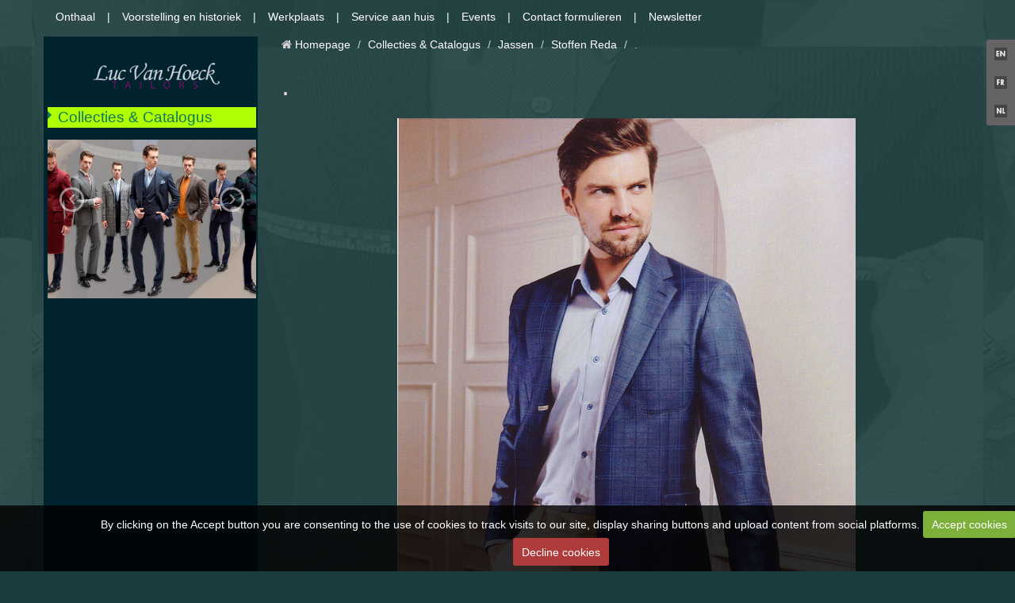

--- FILE ---
content_type: text/html; charset=UTF-8
request_url: https://www.v-tailors.com/nl/album/jassen/reda/veston-10.html
body_size: 16828
content:
    
    
    

    




<!DOCTYPE html>
<html lang="nl">
<head>
<title>.</title>

<!-- modular_bootstrap / another_world -->
<meta http-equiv="content-type" content="text/html; charset=utf-8">
  <link rel="image_src" href="https://www.v-tailors.com/medias/album/veston-10.jpg" />
  <meta property="og:image" content="https://www.v-tailors.com/medias/album/veston-10.jpg" />
  <link rel="canonical" href="https://www.v-tailors.com/nl/album/jassen/reda/veston-10.html">



<meta name="generator" content="e-monsite (e-monsite.com)">



<meta name="viewport" content="width=device-width, initial-scale=1.0, maximum-scale=1.0, user-scalable=no">
<!--[if IE]>
<meta http-equiv="X-UA-Compatible" content="IE=edge">
<![endif]-->








<link href="//www.v-tailors.com/themes/combined.css?v=6_1543914156_747" rel="stylesheet">
<!--[if IE 7]>
<link href="//www.v-tailors.com/medias/static/themes/bootstrap/css/font-awesome-ie7.min.css" rel="stylesheet">
<![endif]-->
<script src="//www.v-tailors.com/themes/combined.js?v=6_1543914156_747"></script>
<!-- Le HTML5 shim, for IE6-8 support of HTML5 elements -->
<!--[if lt IE 9]>
<script src="//www.v-tailors.com/medias/static/themes/bootstrap/js/html5shiv.js"></script>
<![endif]-->

    <script src="//www.v-tailors.com/medias/static/jqueryCuttr/jquery.cookie.js"></script>
    <script src="//www.v-tailors.com/medias/static/jqueryCuttr/jquery.cookiecuttr.js"></script>
    <script>
    $(document).ready(function(){
        $.cookieCuttr({
            cookieNotificationLocationBottom : true,
            cookieDeclineButton : true,
            cookieResetButton : false,
            cookieAcceptButtonText :'Accept\u0020cookies',
            cookieDeclineButtonText :'Decline\u0020cookies',
            cookieResetButtonText : 'Reset\u0020cookies',
            cookieAnalyticsMessage : 'By\u0020clicking\u0020on\u0020the\u0020Accept\u0020button\u0020you\u0020are\u0020consenting\u0020to\u0020the\u0020use\u0020of\u0020cookies\u0020to\u0020track\u0020visits\u0020to\u0020our\u0020site,\u0020display\u0020sharing\u0020buttons\u0020and\u0020upload\u0020content\u0020from\u0020social\u0020platforms.',
            cookieWhatAreLinkText : ''      
        });
    });
    </script>

<script async src="https://www.googletagmanager.com/gtag/js?id=G-4VN4372P6E"></script>
<script>
    window.dataLayer = window.dataLayer || [];
    function gtag(){dataLayer.push(arguments);}
    
    gtag('consent', 'default', {
        'ad_storage': 'denied',
        'analytics_storage': 'denied'
    });
    
    gtag('js', new Date());
    gtag('config', 'G-4VN4372P6E');
</script>

</head>
<body id="album_run_jassen_reda_veston-10" class="default">
    
        
        
        <header id="header" class="clearfix container">
                                
                            
                            
                        
                        
            </header>
        
        <nav class="navbar container">
                    <div class="navbar-inner">
                <a class="btn-navbar" data-toggle="collapse" data-target=".nav-collapse">
                    <i class="icon icon-reorder icon-2x"></i>
                </a> 
                
                                
                                
                                
                <div class="nav-collapse collapse">
                   <ul class="nav nav-list">
         <li class="nav-item-1">
         <a class="nav-link " href="https://www.v-tailors.com/nl/" >Onthaal</a>
               </li>
            <li class="nav-item-2">
         <a class="nav-link " href="https://www.v-tailors.com/nl/paginas/voordracht.html" >Voorstelling en historiek</a>
               </li>
            <li class="nav-item-3">
         <a class="nav-link " href="https://www.v-tailors.com/nl/paginas/page-8.html" >Werkplaats</a>
               </li>
            <li class="nav-item-4">
         <a class="nav-link " href="https://www.v-tailors.com/nl/paginas/page-12.html" >Service aan huis</a>
               </li>
            <li class="nav-item-5">
         <a class="nav-link " href="https://www.v-tailors.com/nl/paginas/page-19.html" >Events</a>
               </li>
            <li class="nav-item-6">
         <a class="nav-link " href="https://www.v-tailors.com/nl/contact/" >Contact formulieren</a>
               </li>
            <li class="nav-item-7">
         <a class="nav-link " href="https://www.v-tailors.com/nl/paginas/page-24.html" >Newsletter</a>
               </li>
         </ul>

                </div>
                
            </div>
            
            </nav>
        
    <div id="main-area" class="main">
        <div class="container">    
                        <div class="row-fluid equalize">
            
                                <div class="span3 sidebar accordion" id="sidebar-one">
                                        <a href="https://www.v-tailors.com/nl/" class="logo">
                        <img src="https://www.v-tailors.com/medias/site/logos/logo_petit_3.png" alt="V.Tailors">
                    </a>
                                                                                                                                                                                                        <div class="widget widget_image_categories accordion-group">
                                    
            <p class="widget-title">
        
            <a href="#collapse1" data-toggle="collapse" data-parent="#sidebar-one" class="accordion-toggle">
        
            Collecties & Catalogus
          

            </a>
    
            </p>
    
                                                                <div id="collapse1" class="collapse">
                                    <div class="widget-content">
                                            <ul class="nav nav-list" data-module="album">
           <li><a href="https://www.v-tailors.com/nl/album/nieuw/" data-category="nieuw">** NIEUW **</a></li>
           <li><a href="https://www.v-tailors.com/nl/album/costumes/" data-category="costumes">Kostuum</a></li>
           <li><a href="https://www.v-tailors.com/nl/album/jassen/" data-category="jassen">Jassen</a></li>
           <li><a href="https://www.v-tailors.com/nl/album/mantels-1/" data-category="mantels-1">Mantels</a></li>
           <li><a href="https://www.v-tailors.com/nl/album/jekkers/" data-category="jekkers">Jekkers</a></li>
           <li><a href="https://www.v-tailors.com/nl/album/regenjas/" data-category="regenjas">Regenjas</a></li>
           <li><a href="https://www.v-tailors.com/nl/album/jeans/" data-category="jeans">Broeken & Jeans</a></li>
           <li><a href="https://www.v-tailors.com/nl/album/hemden/" data-category="hemden">Hemden</a></li>
           <li><a href="https://www.v-tailors.com/nl/album/smoking/" data-category="smoking">Smoking</a></li>
           <li><a href="https://www.v-tailors.com/nl/album/weding/" data-category="weding">Huwelijken</a></li>
           <li><a href="https://www.v-tailors.com/nl/album/-/" data-category="-">Details en afwerkingen</a></li>
           <li><a href="https://www.v-tailors.com/nl/album/monsters-stoffencollecties/" data-category="monsters-stoffencollecties">Stoffencollecties</a></li>
           <li><a href="https://www.v-tailors.com/nl/album/corporate/" data-category="corporate">Corporate</a></li>
        </ul>
    
                                    </div>
                                </div>
                                                            </div>
                                                                                                                                                                                                                                                                                                <div class="widget widget_slider">
                                                                                                <div>
                                    <div class="widget-content">
                                        <div id="slider-691faf828dc54a7d97c24016" class="carousel slide widget-slider fixHeight carousel-fade" data-height="400">
        <div class="carousel-inner" style="height:400px">
                                <div class="item active">
                    <img src="https://www.v-tailors.com/medias/images/montage-acceuil-1.png" alt="">
                                </div>
                                            <div class="item">
                    <img src="https://www.v-tailors.com/medias/images/montage-manequin-seuls.png" alt="">
                                </div>
                                            <div class="item">
                    <img src="https://www.v-tailors.com/medias/images/montage-2.png" alt="">
                                </div>
                                            <div class="item">
                    <img src="https://www.v-tailors.com/medias/images/burberry-custom-tailoring-measuring-tape-pin-tailor-december-2012.jpg" alt="">
                                </div>
                                            <div class="item">
                    <img src="https://www.v-tailors.com/medias/images/manequin-1.jpg" alt="">
                                </div>
                                            <div class="item">
                    <img src="https://www.v-tailors.com/medias/images/tailor-or-clothing-designer-measure.jpg" alt="">
                                </div>
                                            <div class="item">
                    <img src="https://www.v-tailors.com/medias/images/suit-front.jpg" alt="">
                                </div>
                                            <div class="item">
                    <img src="https://www.v-tailors.com/medias/images/montage-01.jpg" alt="">
                                </div>
                                            <div class="item">
                    <img src="https://www.v-tailors.com/medias/images/montage-03-r-v.png" alt="">
                                </div>
                                            <div class="item">
                    <img src="https://www.v-tailors.com/medias/images/capture-chemise-2.jpg" alt="">
                                </div>
                                            <div class="item">
                    <img src="https://www.v-tailors.com/medias/images/jeans-7.jpg" alt="">
                                </div>
                            </div>
        
                <!-- Carousel nav -->
        <a class="carousel-control left" href="#slider-691faf828dc54a7d97c24016" data-slide="prev">&lsaquo;</a>
        <a class="carousel-control right" href="#slider-691faf828dc54a7d97c24016" data-slide="next">&rsaquo;</a>
                
            </div>
    
        <script>
    $('#slider-691faf828dc54a7d97c24016').carousel({
        interval: 6000    });
    $('#slider-691faf828dc54a7d97c24016').find('.has-link').each(function(){
        $(this).on('click', function(){
            var url = $(this).attr('data-link');
            window.open(url, '_self');
        });
    });
    </script>
        <style>
        #slider-691faf828dc54a7d97c24016 .carousel-inner{
        background-color: transparent;
    }
                        #slider-691faf828dc54a7d97c24016-thumbnails{
                margin-top: 0;
                background-color: transparent;
    }
            </style>
    
                                    </div>
                                </div>
                                                            </div>
                                                                                                                </div>
                                
                <div class="span9 content" id="content-area">                    
                    
                                        
                                        
                                        
                    <div class="content-wrapper">
                                                
                                                   <ul class="breadcrumb hidden-phone">
                  <li>
            <i class="icon icon-home"></i> <a href="https://www.v-tailors.com/nl/" title="V.Tailors">Homepage</a> <span class="divider">/</span>
         </li>
                        <li>
            <a href="https://www.v-tailors.com/nl/album/" title="Collecties & Catalogus">Collecties & Catalogus</a> <span class="divider">/</span>
        </li>
                        <li>
            <a href="https://www.v-tailors.com/nl/album/jassen/" title="Jassen">Jassen</a> <span class="divider">/</span>
        </li>
                        <li>
            <a href="https://www.v-tailors.com/nl/album/jassen/reda/" title="Stoffen Reda">Stoffen Reda</a> <span class="divider">/</span>
        </li>
                        <li class="active">
            .
         </li>
            </ul>
                                                
                                                
                        <div class="view view-album" id="view-item" data-category="reda">
    <h1 class="view-title">.</h1>
    
        
    
    <p class="text-center">
       <img src="https://www.v-tailors.com/medias/album/veston-10.jpg" alt=".">
    </p>
    
    <table class="category-navigation">
        <tr>
            <td class="category-navigation-prev text-left">
                          <a href="https://www.v-tailors.com/nl/album/jassen/reda/veston-9.html" title="Vorige foto"><i class="icon icon-angle-left icon-2x"></i> <img src="https://www.v-tailors.com/medias/album/veston-9.jpg?fx=c_50_50" alt=""></a> 
                        </td>
            
            <td class="category-navigation-root text-center">
              <a href="https://www.v-tailors.com/nl/album/jassen/reda/">Terugkeren</a>
            </td>
            
            <td class="category-navigation-next text-right">
                          <a href="https://www.v-tailors.com/nl/album/jassen/reda/veston-11.html" title="Volgende foto"><img src="https://www.v-tailors.com/medias/album/veston-11.jpg?fx=c_50_50" alt=""> <i class="icon icon-angle-right icon-2x"></i></a>
                        </td>
        </tr>
    </table>
    
    

<div class="plugins">
               <div id="social-5398623fe0efd44707321c68" class="plugin" data-plugin="social">
            <script type="text/javascript"> 
            if(jQuery.cookie('cc_cookie_accept') == "cc_cookie_accept"){ 
               var script = document.createElement('script');        
               var div = document.createElement('div');               
               var container = document.getElementById("social-5398623fe0efd44707321c68");
               
               script.src = "//s7.addthis.com/js/300/addthis_widget.js#pubid=ra-5e00795ac3341b4e";
               div.classList.add("addthis_inline_share_toolbox");
               
               container.append(script);
               container.append(div);         
            }           
        </script>
       
</div>    
    
    </div>
</div>
                    </div>
                    
                                    
                </div>
                
                                
            </div>
            
                        <div class="row-fluid hidden-phone" id="layout-bg">
                                <div class="span3 sidebar-bg"></div>
                                
                <div class="span9 content-bg"></div>
                
                            </div>
                    </div>
    </div>
    
        <footer id="footer" class="container">
                                            <div id="legal-mentions">
            <ul>
    <li><a href="https://www.v-tailors.com/nl/about/legal">Wettelijk</a></li>


    

</ul>            </div>
                                    </footer>
           <ul id="langs" class="inline">
         <li id="lang-en">
                     <a href="//www.v-tailors.com/en">
               <img width="16" height="16" alt="" src="//www.v-tailors.com/medias/static/im/langs/en.png">
            </a>
               </li>
         <li id="lang-fr">
                     <a href="//www.v-tailors.com/">
               <img width="16" height="16" alt="" src="//www.v-tailors.com/medias/static/im/langs/fr.png">
            </a>
               </li>
         <li id="lang-nl" class="active">
                     <a href="//www.v-tailors.com/nl">
               <img width="16" height="16" alt="" src="//www.v-tailors.com/medias/static/im/langs/nl.png">
            </a>
               </li>
      </ul>
       
        

 
    
						 	 




</body>
</html>